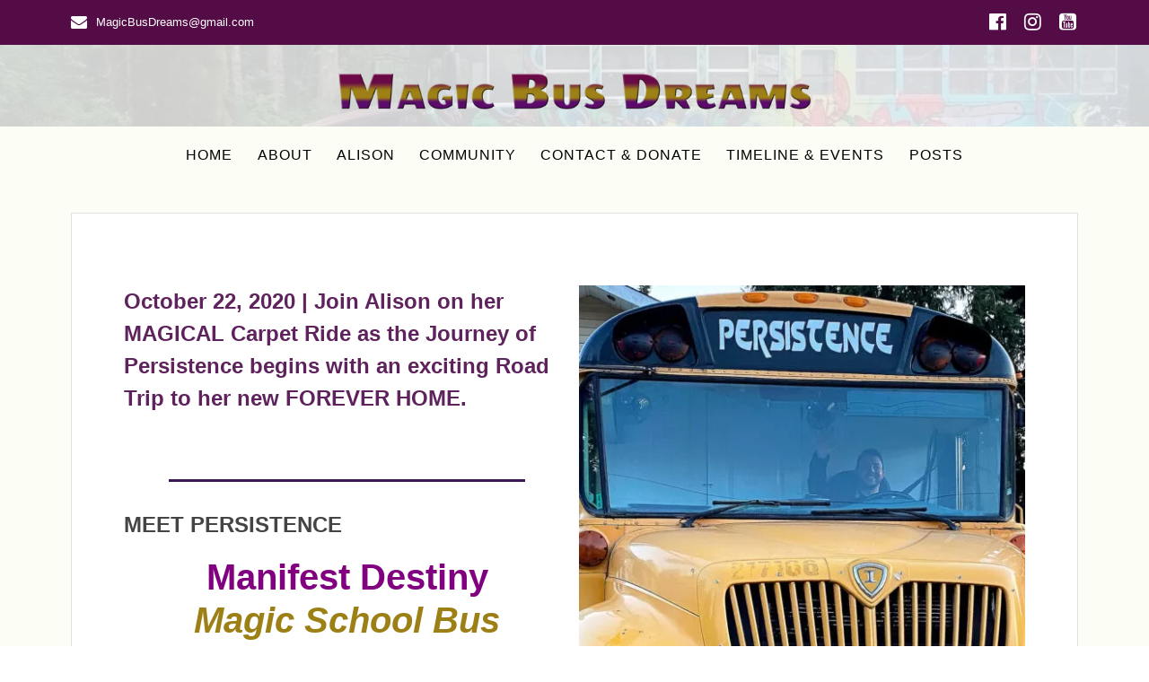

--- FILE ---
content_type: text/css; charset=UTF-8
request_url: https://magicbusdreams.com/persistence-travels-home-102220/?seraph_accel_gp=1768490241_0_css
body_size: 54
content:
@font-face{font-family:"bwg";src:url("/wp-content/plugins/photo-gallery/css/bwg-fonts/fonts/bwg.eot?qy18kk");src:url("/wp-content/plugins/photo-gallery/css/bwg-fonts/fonts/bwg.eot?qy18kk#iefix") format("embedded-opentype"),url("/wp-content/plugins/photo-gallery/css/bwg-fonts/fonts/bwg.ttf?qy18kk") format("truetype"),url("/wp-content/plugins/photo-gallery/css/bwg-fonts/fonts/bwg.woff?qy18kk") format("woff"),url("/wp-content/plugins/photo-gallery/css/bwg-fonts/fonts/bwg.svg?qy18kk#bwg") format("svg");font-weight:400;font-style:normal;font-display:swap}
@font-face{font-family:"FontAwesome";src:url("https://maxcdn.bootstrapcdn.com/font-awesome/4.7.0/css/../fonts/fontawesome-webfont.eot?v=4.7.0");src:url("https://maxcdn.bootstrapcdn.com/font-awesome/4.7.0/css/../fonts/fontawesome-webfont.eot?#iefix&v=4.7.0") format("embedded-opentype"),url("https://maxcdn.bootstrapcdn.com/font-awesome/4.7.0/css/../fonts/fontawesome-webfont.woff2?v=4.7.0") format("woff2"),url("https://maxcdn.bootstrapcdn.com/font-awesome/4.7.0/css/../fonts/fontawesome-webfont.woff?v=4.7.0") format("woff"),url("https://maxcdn.bootstrapcdn.com/font-awesome/4.7.0/css/../fonts/fontawesome-webfont.ttf?v=4.7.0") format("truetype"),url("https://maxcdn.bootstrapcdn.com/font-awesome/4.7.0/css/../fonts/fontawesome-webfont.svg?v=4.7.0#fontawesomeregular") format("svg");font-weight:400;font-style:normal;font-display:swap}
@font-face{font-family:FontAwesome;src:url("/wp-content/themes/mesmerize-pro/pro/assets/css/../../../assets/fonts/fontawesome-webfont.eot?v=4.7.0");src:url("/wp-content/themes/mesmerize-pro/pro/assets/css/../../../assets/fonts/fontawesome-webfont.eot?#iefix&v=4.7.0") format("embedded-opentype"),url("/wp-content/themes/mesmerize-pro/pro/assets/css/../../../assets/fonts/fontawesome-webfont.woff2?v=4.7.0") format("woff2"),url("/wp-content/themes/mesmerize-pro/pro/assets/css/../../../assets/fonts/fontawesome-webfont.woff?v=4.7.0") format("woff"),url("/wp-content/themes/mesmerize-pro/pro/assets/css/../../../assets/fonts/fontawesome-webfont.ttf?v=4.7.0") format("truetype"),url("/wp-content/themes/mesmerize-pro/pro/assets/css/../../../assets/fonts/fontawesome-webfont.svg?v=4.7.0#fontawesomeregular") format("svg");font-weight:400;font-style:normal;font-display:swap}
